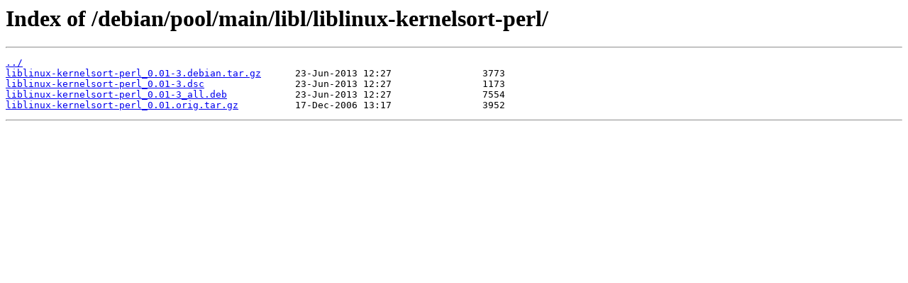

--- FILE ---
content_type: text/html
request_url: http://repo-huayra.conectarigualdad.gob.ar/debian/pool/main/libl/liblinux-kernelsort-perl/
body_size: 300
content:
<html>
<head><title>Index of /debian/pool/main/libl/liblinux-kernelsort-perl/</title></head>
<body bgcolor="white">
<h1>Index of /debian/pool/main/libl/liblinux-kernelsort-perl/</h1><hr><pre><a href="../">../</a>
<a href="liblinux-kernelsort-perl_0.01-3.debian.tar.gz">liblinux-kernelsort-perl_0.01-3.debian.tar.gz</a>      23-Jun-2013 12:27                3773
<a href="liblinux-kernelsort-perl_0.01-3.dsc">liblinux-kernelsort-perl_0.01-3.dsc</a>                23-Jun-2013 12:27                1173
<a href="liblinux-kernelsort-perl_0.01-3_all.deb">liblinux-kernelsort-perl_0.01-3_all.deb</a>            23-Jun-2013 12:27                7554
<a href="liblinux-kernelsort-perl_0.01.orig.tar.gz">liblinux-kernelsort-perl_0.01.orig.tar.gz</a>          17-Dec-2006 13:17                3952
</pre><hr></body>
</html>
